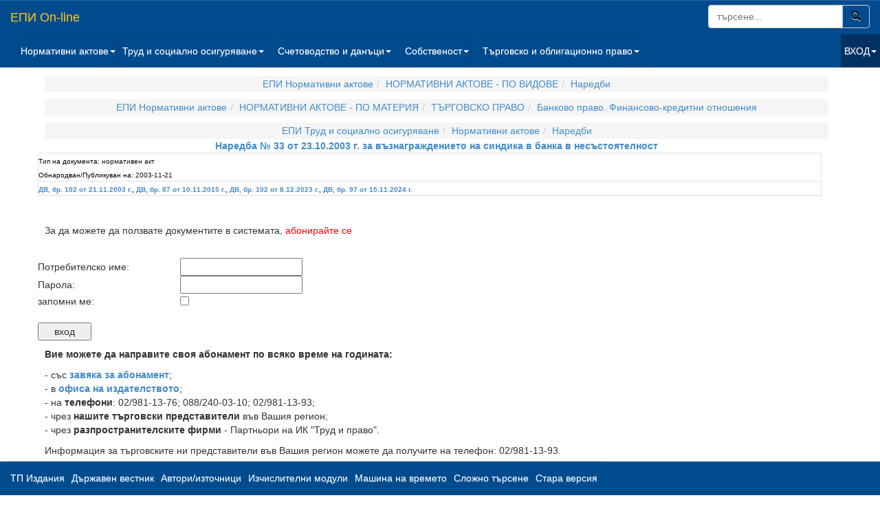

--- FILE ---
content_type: text/html; charset=windows-1251
request_url: http://epi.bg/display.php?tid=125263
body_size: 3827
content:
<!DOCTYPE html>
<html lang="en" ng-app="myApp">
    <head>
        <title>
            	Наредба № 33 от 23.10.2003 г. за възнаграждението на синдика в банка в несъстоятелност
        </title>
        <meta http-equiv="Content-Type" content="text/html; charset=windows-1251" />    
        <meta name="viewport" content="width=device-width, initial-scale=1.0">
        <meta http-equiv="X-UA-Compatible" content="IE=edge">

        <!-- CSS are placed here -->
        <link media="all" type="text/css" rel="stylesheet" href="http://epi.bg/css/bootstrap.css">

        <link media="all" type="text/css" rel="stylesheet" href="http://epi.bg/css/bootstrap-theme.css">

				<link media="all" type="text/css" rel="stylesheet" href="http://epi.bg/css/sol.css">

		        <link media="all" type="text/css" rel="stylesheet" href="http://epi.bg/css/custom.css">

      
        
        
        <style>
                    body {
                padding-top: 60px;
                margin-left: 10px;
                padding-bottom: 60px;
            }
                </style>
		<!-- Global site tag (gtag.js) - Google Analytics -->
<script async src="https://www.googletagmanager.com/gtag/js?id=UA-10488456-5"></script>
<script>
  window.dataLayer = window.dataLayer || [];
  function gtag(){dataLayer.push(arguments);}
  gtag('js', new Date());

  gtag('config', 'UA-10488456-5');
</script>

    </head>

    <body>
    <!-- Navbar -->
    <nav class="navbar navbar-default navbar-fixed-top hidden-print" role="navigation">
      <div class="container-fluid">
        <!-- Brand and toggle get grouped for better mobile display -->
        <div class="navbar-header">
          <button type="button" class="navbar-toggle" data-toggle="collapse" data-target="#bs-example-navbar-collapse-1">
            <span class="sr-only">Toggle navigation</span>
            <span class="icon-bar"></span>
            <span class="icon-bar"></span>
            <span class="icon-bar"></span>
          </button>
          <font color="#c80c79"><a class="navbar-brand" href="/">ЕПИ On-line</a></font>
		  <form action="/search_res.php" class="navbar-form navbar-right col-xs-12" role="search"  method="GET">
			<input type="hidden" name="qry" value="1">
			<input type="hidden" name="r_wsqm" value="q_fast">
			<div class="input-group">
			  <input size="20" type="text" class="form-control" placeholder="търсене..." name="e_wsq" id="srch-term">
			  <div class="input-group-btn">
				<button class="btn btn-default btn-default-search" type="submit"><i class="glyphicon glyphicon-search"></i></button>
			  </div>
			</div>
			<input type="hidden" name="r_order" value="1">
		</form> 
        </div>

        <!-- Collect the nav links, forms, and other content for toggling -->
        <div class="collapse navbar-collapse" id="bs-example-navbar-collapse-1">
          <ul class="nav navbar-nav">
            <li class="dropdown active">
              <a href="#" class="dropdown-toggle" data-toggle="dropdown">Нормативни  актове<b class="caret"></b></a>
              <ul class="dropdown-menu">
                <li><a href="/display?tid=1">НОРМАТИВНИ АКТОВЕ - ПО ВИДОВЕ</a></li>
                <li><a href="/display?tid=5">НОРМАТИВНИ АКТОВЕ - ПО МАТЕРИЯ</a></li>
                <li><a href="/display?tid=4">ОТМЕНЕНИ НОРМАТИВНИ АКТОВЕ</a></li>
              </ul>
            </li>

            <li class="dropdown active">
              <a href="#" class="dropdown-toggle" data-toggle="dropdown">Труд и социално осигуряване<b class="caret"></b></a>
              <ul class="dropdown-menu">
                 <li><a href="/display?tid=157235">Нормативни актове</a></li>
                 <li><a href="/display?tid=29338">Съдебна и арбитражна практика</a></li>
                 <li><a href="/display?tid=29339">Административна практика</a></li>
                 <li><a href="/display?tid=29340">Авторски публикации</a></li>
                 <li><a href="/display?tid=29341">Административно-правни процедури и приложни документи</a></li>
                 <li><a href="/display?tid=29342">Фактологическа информация</a></li>
              </ul>
            </li>
          </ul>
          <ul class="nav navbar-nav">
            <li class="dropdown active">
              <a href="#" class="dropdown-toggle" data-toggle="dropdown">Счетоводство и данъци<b class="caret"></b></a>
              <ul class="dropdown-menu">
                <li><a href="/display?tid=158288">Нормативни актове</a></li>
                <li><a href="/display?tid=29352">Съдебна и арбитражна практика</a></li>
                <li><a href="/display?tid=29353">Административна практика</a></li>
                <li><a href="/display?tid=29354">Авторски публикации</a></li>
                <li><a href="/display?tid=29355">Административно-правни процедури и приложни документи</a></li>
                <li><a href="/display?tid=29356">Фактологическа информация</a></li>
              </ul>
            </li>
          </ul>
          <ul class="nav navbar-nav">
            <li class="dropdown active">
              <a href="#" class="dropdown-toggle" data-toggle="dropdown">Собственост<b class="caret"></b></a>
              <ul class="dropdown-menu">
                <li><a href="/display?tid=159053">Нормативни актове</a></li>
                <li><a href="/display?tid=29359">Съдебна и арбитражна практика</a></li>
                <li><a href="/display?tid=29360">Административна практика</a></li>
                <li><a href="/display?tid=29361">Авторски публикации</a></li>
                <li><a href="/display?tid=29362">Процедури и приложни документи</a></li>
				<li><a href="/display?tid=779368">Съдебни искове "Вещно право"</a></li>
				<li><a href="/display?tid=527715">Съдебни искове "Облигационно право"</a></li>
                <li><a href="/display?tid=29363">Фактологическа информация</a></li>
              </ul>
            </li>
          </ul>
          <ul class="nav navbar-nav">
            <li class="dropdown active">
              <a href="#" class="dropdown-toggle" data-toggle="dropdown">Търговско и облигационно право<b class="caret"></b></a>
              <ul class="dropdown-menu">
                <li><a href="/display?tid=159620">Нормативни актове</a></li>
                <li><a href="/display?tid=29366">Съдебна и арбитражна практика</a></li>
                <li><a href="/display?tid=29367">Административна практика</a></li>
                <li><a href="/display?tid=29368">Авторски публикации</a></li>
                <li><a href="/display?tid=29369">Административно-правни процедури и приложни документи</a></li>
				<li><a href="/display?tid=779289">Съдебни искове "Търговско право"</a></li>
                <li><a href="/display?tid=29370">Фактологическа информация</a></li>
              </ul>
            </li>
          </ul>
          <ul class="nav navbar-nav navbar-right">
        <li class="divider-vertical"></li>
                      <li class="dropdown dropdown-login">
            <a class="dropdown-toggle" href="#" data-toggle="dropdown">ВХОД<strong class="caret"></strong></a>
            <div class="dropdown-menu" style="padding: 15px; padding-bottom: 15px;">
            <!-- Login form here -->
                <form action="/login" method="post">
                  <font color="#fff">Име: </font><input id="ed_user" style="margin-bottom: 15px;" type="text" name="ed_user" size="30" value="" />
                  <font color="#fff">Парола: </font><input id="ed_password" style="margin-bottom: 15px;" type="password" name="ed_password" value=""  size="30" />
                  <font color="#fff">Запомни ме: </font><input type="checkbox"  value=1 name="rememberMe">
                  <button class="btn btn-lg btn-primary btn-block" style="clear: left; width: 100%; height: 32px; font-size: 13px;" type="submit"></style>ВХОД</button> 
                </form>
            </div>
            </li>
            
        </ul>
			   
           
        
        </div><!-- /.navbar-collapse -->
      
        
      </div><!-- /.container-fluid -->
      </nav>
      <!-- Container -->
      <div class="container container-margin">

            <!-- Content -->
            <table border="0" width="100%">
    <tr><td align="center">
    	
    <ol class='breadcrumb hidden-print'><li><a href="display.php?oid=9998">ЕПИ Нормативни актове</a></li><li><a href="display.php?oid=1">НОРМАТИВНИ АКТОВЕ - ПО ВИДОВЕ</a></li><li><a href="display.php?oid=28015">Наредби</a></li></ol><ol class='breadcrumb hidden-print'><li><a href="display.php?oid=9998">ЕПИ Нормативни актове</a></li><li><a href="display.php?oid=5">НОРМАТИВНИ АКТОВЕ - ПО МАТЕРИЯ</a></li><li><a href="display.php?oid=6041">ТЪРГОВСКО ПРАВО</a></li><li><a href="display.php?oid=6043">Банково право. Финансово-кредитни отношения</a></li></ol><ol class='breadcrumb hidden-print'><li><a href="display.php?oid=29336">ЕПИ Труд и социално осигуряване</a></li><li><a href="display.php?oid=157235">Нормативни актове</a></li><li><a href="display.php?oid=157248">Наредби</a></li></ol>

	<b><a href="display.php?tid=125263">Наредба № 33 от 23.10.2003 г. за възнаграждението на синдика в банка в несъстоятелност<a></b>

		

  </td></tr>
      <tr><td>
		<table width="100%" border="1" bordercolor="E1E1E1">
		<tr><td valign="top">
			
		<small><small><font color="333">Тип на документа:</font>

		<font color="FFF">
		нормативен акт		</font><br>

		
		<font color="333">Обнародван/Публикуван на:</font>
		<font color="FFF">
		<nobr>2003-11-21</nobr>
		</font></small></small>
			</td>
		</tr>
		<tr>
		<td valign="top">
				<small><small><b>
	<nobr><a href="browse.php?cat=3&id=125033">ДВ, бр. 102 от 21.11.2003 г.</a></nobr>, <nobr><a href="browse.php?cat=3&id=806861">ДВ, бр. 87 от 10.11.2015 г.</a></nobr>, <nobr><a href="browse.php?cat=3&id=1019153">ДВ, бр. 102 от 8.12.2023 г.</a></nobr>, <nobr><a href="browse.php?cat=3&id=1040941">ДВ, бр. 97 от 15.11.2024 г.</a></nobr>		</b></small></small>
			</td>
		</tr>
		</table>	

<br> &nbsp
  </td></tr>

  <tr><td>


	
 <p>За да можете да ползвате документите в системата,
 <a target="_top" href="abonament.php"><font color="Red">абонирайте се</font></a>

<form name="login" method="POST" action="login">
       <input type="hidden" name="submit_pass" value="1">
	<input type="hidden" name="prev_url" value="display.php?oid=125263">
	
	<div>
	<table border="0" width="100%" id="table1">

			<tr>
				<td colspan="2" align="center">&nbsp;</td>
			</tr>

			<tr>
				<td width="18%">Потребителско име:</td>
				<td width="81%"><input type="text" name="ed_user" size="20" value=""></td>
			</tr>
			<tr>
				<td width="18%">Парола:</td>
				<td width="81%"><input type="password" name="ed_password" size="20"  value="" ></td>
			</tr>
			<tr>
				<td width="18%">запомни ме:</td>
				<td width="81%"><input type="checkbox"  value=1 name="rememberMe"></td>
			</tr>
 
			<tr>
				<td colspan="2">
				<p>
				<br>
				<input type="submit" value="    вход    " name="B1"></p></td>
			</tr>
		</table>
	</div>
</form>

<p><strong>Вие можете да направите своя абонамент по всяко време на годината:</strong></p>
<p>- <span lang="bg">със <b>
<a target="_blank" href="http://trudipravo.bg/elektronna-knizharnitsa/category/37-elektronni-produkti">
завяка за абонамент</a></b></span>;<br>
</strong></a>- в
<strong><a href="http://trudipravo.bg/trud-i-pravo/kontakti">офиса на издателството</a></strong>;<br>
- на <b>телефони</b>: 02/981-13-76; 088/240-03-10; 02/981-13-93;<br>
- чрез <strong>нашите търговски представители</strong> във Вашия регион;<br>
- чрез <b>разпространителските фирми </b>- Партньори на ИК &quot;Труд и право&quot;.</p>
<p>Информация за търговските ни представители във Вашия регион можете да 
получите на телефон: 02/981-13-93.</p>

	
  </td></tr>

    <tr><td>

<hr><br>
  </td></tr>

  </table>





      </div>
      <div class="container hidden-print carousel-container">

            <!-- Content -->
            
      </div>
  <div class="container-fluid hidden-print">
    <div class="navbar navbar-default navbar-fixed-bottom">
      <div class="navbar-header">

      <button type="button" class="navbar-toggle collapsed" data-toggle="collapse" data-target="#bs-example-navbar-collapse-2">
         <span class="sr-only">Toggle navigation</span>
         <span class="icon-bar"></span>
         <span class="icon-bar"></span>
         <span class="icon-bar"></span>
      </button>

		
		<div class="collapse navbar-collapse hidden-print" id="bs-example-navbar-collapse-2">
			<ul class="nav navbar-nav navbar-left">
			<li><a href="/browse?cat=2">ТП Издания</a></li>
			<li><a href="/browse?cat=3">Държавен вестник</a></li>
			<li><a href="/browse?cat=4">Автори/източници</a></li>
			<li><a href="/calc">Изчислителни модули</a></li>
			<!--<li><a href="/display?oid=3">Архив ЕПИ 2.0</a></li>-->
			<li><a href="/set_ctime.php">Машина на времето</a></li>
			<li><a href="/csearch">Сложно търсене</a></li>
			<li class="divider-vertical"><a href="http://www.epi.bg:8080">Стара версия</a></li>
			</ul>  
		</div>
	</div>  
	  </div>
	</div>
  
    
    <!-- Scripts are placed here-->
      <script src="http://epi.bg/js/jquery-1.11.1.min.js"></script>
	  
      <script src="http://epi.bg/js/bootstrap.min.js"></script>

	  <script src="http://epi.bg/js/sol.js"></script>

	  <script src="http://epi.bg/js/custom.js"></script>

      
 
    </body>
</html>